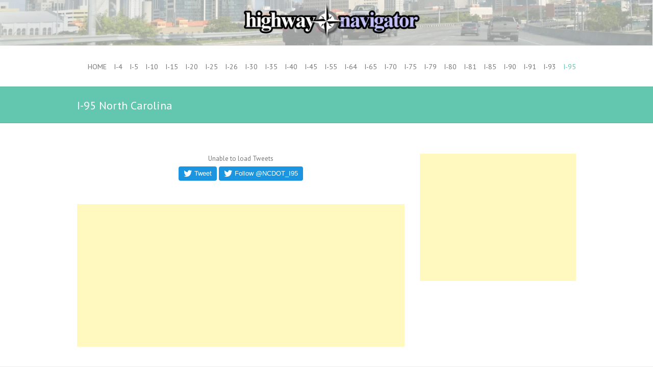

--- FILE ---
content_type: text/html; charset=UTF-8
request_url: https://www.highwaynavigator.com/i-95/north-carolina/
body_size: 11364
content:
<!DOCTYPE html>
<!--[if IE 7]>
<html class="ie ie7" lang="en-US" prefix="og: https://ogp.me/ns#">
<![endif]-->
<!--[if IE 8]>
<html class="ie ie8" lang="en-US" prefix="og: https://ogp.me/ns#">
<![endif]-->
<!--[if !(IE 7) | !(IE 8) ]><!-->
<html lang="en-US" prefix="og: https://ogp.me/ns#">
<!--<![endif]-->
<head>
<meta charset="UTF-8" />
<meta name="viewport" content="width=device-width">
<link rel="profile" href="https://gmpg.org/xfn/11" />
<link rel="pingback" href="https://www.highwaynavigator.com/xmlrpc.php" />
<style type='text/css'></style>                        <script>
                            /* You can add more configuration options to webfontloader by previously defining the WebFontConfig with your options */
                            if ( typeof WebFontConfig === "undefined" ) {
                                WebFontConfig = new Object();
                            }
                            WebFontConfig['google'] = {families: ['Open+Sans:400', 'Roboto+Condensed:300,400']};

                            (function() {
                                var wf = document.createElement( 'script' );
                                wf.src = 'https://ajax.googleapis.com/ajax/libs/webfont/1.5.3/webfont.js';
                                wf.type = 'text/javascript';
                                wf.async = 'true';
                                var s = document.getElementsByTagName( 'script' )[0];
                                s.parentNode.insertBefore( wf, s );
                            })();
                        </script>
                    
<!-- Search Engine Optimization by Rank Math PRO - https://rankmath.com/ -->
<title>I-95 North Carolina | Traffic | Accidents | Driving Conditions</title>
<meta name="robots" content="follow, index, max-snippet:-1, max-video-preview:-1, max-image-preview:large"/>
<link rel="canonical" href="https://www.highwaynavigator.com/i-95/north-carolina/" />
<meta property="og:locale" content="en_US" />
<meta property="og:type" content="article" />
<meta property="og:title" content="I-95 North Carolina | Traffic | Accidents | Driving Conditions" />
<meta property="og:url" content="https://www.highwaynavigator.com/i-95/north-carolina/" />
<meta property="og:site_name" content="HighwayNavigator" />
<meta property="og:updated_time" content="2020-03-08T14:24:16-04:00" />
<meta property="article:published_time" content="2018-02-17T14:20:38-05:00" />
<meta property="article:modified_time" content="2020-03-08T14:24:16-04:00" />
<meta name="twitter:card" content="summary_large_image" />
<meta name="twitter:title" content="I-95 North Carolina | Traffic | Accidents | Driving Conditions" />
<meta name="twitter:label1" content="Time to read" />
<meta name="twitter:data1" content="Less than a minute" />
<script type="application/ld+json" class="rank-math-schema-pro">{"@context":"https://schema.org","@graph":[{"@type":"Organization","@id":"https://www.highwaynavigator.com/#organization","name":"HighwayNavigator","url":"https://www.highwaynavigator.com","logo":{"@type":"ImageObject","@id":"https://www.highwaynavigator.com/#logo","url":"http://www.highwaynavigator.com/wp-content/uploads/cropped-400x100logo-01.png","contentUrl":"http://www.highwaynavigator.com/wp-content/uploads/cropped-400x100logo-01.png","caption":"HighwayNavigator","inLanguage":"en-US","width":"400","height":"83"}},{"@type":"WebSite","@id":"https://www.highwaynavigator.com/#website","url":"https://www.highwaynavigator.com","name":"HighwayNavigator","publisher":{"@id":"https://www.highwaynavigator.com/#organization"},"inLanguage":"en-US"},{"@type":"WebPage","@id":"https://www.highwaynavigator.com/i-95/north-carolina/#webpage","url":"https://www.highwaynavigator.com/i-95/north-carolina/","name":"I-95 North Carolina | Traffic | Accidents | Driving Conditions","datePublished":"2018-02-17T14:20:38-05:00","dateModified":"2020-03-08T14:24:16-04:00","isPartOf":{"@id":"https://www.highwaynavigator.com/#website"},"inLanguage":"en-US"},{"@type":"Person","@id":"https://www.highwaynavigator.com/i-95/north-carolina/#author","name":"North Carolina DOT","image":{"@type":"ImageObject","@id":"https://secure.gravatar.com/avatar/75e6ffe35b56c00feb00e9ac5d3595fb2b14499a3dbe2d64b2ecec73c9fbe187?s=96&amp;d=mm&amp;r=g","url":"https://secure.gravatar.com/avatar/75e6ffe35b56c00feb00e9ac5d3595fb2b14499a3dbe2d64b2ecec73c9fbe187?s=96&amp;d=mm&amp;r=g","caption":"North Carolina DOT","inLanguage":"en-US"},"worksFor":{"@id":"https://www.highwaynavigator.com/#organization"}},{"@type":"Article","headline":"I-95 North Carolina | Traffic | Accidents | Driving Conditions","datePublished":"2018-02-17T14:20:38-05:00","dateModified":"2020-03-08T14:24:16-04:00","author":{"@id":"https://www.highwaynavigator.com/i-95/north-carolina/#author","name":"North Carolina DOT"},"publisher":{"@id":"https://www.highwaynavigator.com/#organization"},"name":"I-95 North Carolina | Traffic | Accidents | Driving Conditions","@id":"https://www.highwaynavigator.com/i-95/north-carolina/#richSnippet","isPartOf":{"@id":"https://www.highwaynavigator.com/i-95/north-carolina/#webpage"},"inLanguage":"en-US","mainEntityOfPage":{"@id":"https://www.highwaynavigator.com/i-95/north-carolina/#webpage"}}]}</script>
<!-- /Rank Math WordPress SEO plugin -->

<link rel='dns-prefetch' href='//fonts.googleapis.com' />
<link rel="alternate" type="application/rss+xml" title="HighwayNavigator &raquo; Feed" href="https://www.highwaynavigator.com/feed/" />
<link rel="alternate" type="application/rss+xml" title="HighwayNavigator &raquo; Comments Feed" href="https://www.highwaynavigator.com/comments/feed/" />
<link rel="alternate" title="oEmbed (JSON)" type="application/json+oembed" href="https://www.highwaynavigator.com/wp-json/oembed/1.0/embed?url=https%3A%2F%2Fwww.highwaynavigator.com%2Fi-95%2Fnorth-carolina%2F" />
<link rel="alternate" title="oEmbed (XML)" type="text/xml+oembed" href="https://www.highwaynavigator.com/wp-json/oembed/1.0/embed?url=https%3A%2F%2Fwww.highwaynavigator.com%2Fi-95%2Fnorth-carolina%2F&#038;format=xml" />
<style id='wp-img-auto-sizes-contain-inline-css' type='text/css'>
img:is([sizes=auto i],[sizes^="auto," i]){contain-intrinsic-size:3000px 1500px}
/*# sourceURL=wp-img-auto-sizes-contain-inline-css */
</style>
<link rel='stylesheet' id='sgr-css' href='https://www.highwaynavigator.com/wp-content/plugins/simple-google-recaptcha/sgr.css?ver=1663431053' type='text/css' media='all' />
<style id='wp-emoji-styles-inline-css' type='text/css'>

	img.wp-smiley, img.emoji {
		display: inline !important;
		border: none !important;
		box-shadow: none !important;
		height: 1em !important;
		width: 1em !important;
		margin: 0 0.07em !important;
		vertical-align: -0.1em !important;
		background: none !important;
		padding: 0 !important;
	}
/*# sourceURL=wp-emoji-styles-inline-css */
</style>
<link rel='stylesheet' id='wp-block-library-css' href='https://www.highwaynavigator.com/wp-includes/css/dist/block-library/style.min.css?ver=6.9' type='text/css' media='all' />
<style id='classic-theme-styles-inline-css' type='text/css'>
/*! This file is auto-generated */
.wp-block-button__link{color:#fff;background-color:#32373c;border-radius:9999px;box-shadow:none;text-decoration:none;padding:calc(.667em + 2px) calc(1.333em + 2px);font-size:1.125em}.wp-block-file__button{background:#32373c;color:#fff;text-decoration:none}
/*# sourceURL=/wp-includes/css/classic-themes.min.css */
</style>
<style id='global-styles-inline-css' type='text/css'>
:root{--wp--preset--aspect-ratio--square: 1;--wp--preset--aspect-ratio--4-3: 4/3;--wp--preset--aspect-ratio--3-4: 3/4;--wp--preset--aspect-ratio--3-2: 3/2;--wp--preset--aspect-ratio--2-3: 2/3;--wp--preset--aspect-ratio--16-9: 16/9;--wp--preset--aspect-ratio--9-16: 9/16;--wp--preset--color--black: #000000;--wp--preset--color--cyan-bluish-gray: #abb8c3;--wp--preset--color--white: #ffffff;--wp--preset--color--pale-pink: #f78da7;--wp--preset--color--vivid-red: #cf2e2e;--wp--preset--color--luminous-vivid-orange: #ff6900;--wp--preset--color--luminous-vivid-amber: #fcb900;--wp--preset--color--light-green-cyan: #7bdcb5;--wp--preset--color--vivid-green-cyan: #00d084;--wp--preset--color--pale-cyan-blue: #8ed1fc;--wp--preset--color--vivid-cyan-blue: #0693e3;--wp--preset--color--vivid-purple: #9b51e0;--wp--preset--gradient--vivid-cyan-blue-to-vivid-purple: linear-gradient(135deg,rgb(6,147,227) 0%,rgb(155,81,224) 100%);--wp--preset--gradient--light-green-cyan-to-vivid-green-cyan: linear-gradient(135deg,rgb(122,220,180) 0%,rgb(0,208,130) 100%);--wp--preset--gradient--luminous-vivid-amber-to-luminous-vivid-orange: linear-gradient(135deg,rgb(252,185,0) 0%,rgb(255,105,0) 100%);--wp--preset--gradient--luminous-vivid-orange-to-vivid-red: linear-gradient(135deg,rgb(255,105,0) 0%,rgb(207,46,46) 100%);--wp--preset--gradient--very-light-gray-to-cyan-bluish-gray: linear-gradient(135deg,rgb(238,238,238) 0%,rgb(169,184,195) 100%);--wp--preset--gradient--cool-to-warm-spectrum: linear-gradient(135deg,rgb(74,234,220) 0%,rgb(151,120,209) 20%,rgb(207,42,186) 40%,rgb(238,44,130) 60%,rgb(251,105,98) 80%,rgb(254,248,76) 100%);--wp--preset--gradient--blush-light-purple: linear-gradient(135deg,rgb(255,206,236) 0%,rgb(152,150,240) 100%);--wp--preset--gradient--blush-bordeaux: linear-gradient(135deg,rgb(254,205,165) 0%,rgb(254,45,45) 50%,rgb(107,0,62) 100%);--wp--preset--gradient--luminous-dusk: linear-gradient(135deg,rgb(255,203,112) 0%,rgb(199,81,192) 50%,rgb(65,88,208) 100%);--wp--preset--gradient--pale-ocean: linear-gradient(135deg,rgb(255,245,203) 0%,rgb(182,227,212) 50%,rgb(51,167,181) 100%);--wp--preset--gradient--electric-grass: linear-gradient(135deg,rgb(202,248,128) 0%,rgb(113,206,126) 100%);--wp--preset--gradient--midnight: linear-gradient(135deg,rgb(2,3,129) 0%,rgb(40,116,252) 100%);--wp--preset--font-size--small: 13px;--wp--preset--font-size--medium: 20px;--wp--preset--font-size--large: 36px;--wp--preset--font-size--x-large: 42px;--wp--preset--spacing--20: 0.44rem;--wp--preset--spacing--30: 0.67rem;--wp--preset--spacing--40: 1rem;--wp--preset--spacing--50: 1.5rem;--wp--preset--spacing--60: 2.25rem;--wp--preset--spacing--70: 3.38rem;--wp--preset--spacing--80: 5.06rem;--wp--preset--shadow--natural: 6px 6px 9px rgba(0, 0, 0, 0.2);--wp--preset--shadow--deep: 12px 12px 50px rgba(0, 0, 0, 0.4);--wp--preset--shadow--sharp: 6px 6px 0px rgba(0, 0, 0, 0.2);--wp--preset--shadow--outlined: 6px 6px 0px -3px rgb(255, 255, 255), 6px 6px rgb(0, 0, 0);--wp--preset--shadow--crisp: 6px 6px 0px rgb(0, 0, 0);}:where(.is-layout-flex){gap: 0.5em;}:where(.is-layout-grid){gap: 0.5em;}body .is-layout-flex{display: flex;}.is-layout-flex{flex-wrap: wrap;align-items: center;}.is-layout-flex > :is(*, div){margin: 0;}body .is-layout-grid{display: grid;}.is-layout-grid > :is(*, div){margin: 0;}:where(.wp-block-columns.is-layout-flex){gap: 2em;}:where(.wp-block-columns.is-layout-grid){gap: 2em;}:where(.wp-block-post-template.is-layout-flex){gap: 1.25em;}:where(.wp-block-post-template.is-layout-grid){gap: 1.25em;}.has-black-color{color: var(--wp--preset--color--black) !important;}.has-cyan-bluish-gray-color{color: var(--wp--preset--color--cyan-bluish-gray) !important;}.has-white-color{color: var(--wp--preset--color--white) !important;}.has-pale-pink-color{color: var(--wp--preset--color--pale-pink) !important;}.has-vivid-red-color{color: var(--wp--preset--color--vivid-red) !important;}.has-luminous-vivid-orange-color{color: var(--wp--preset--color--luminous-vivid-orange) !important;}.has-luminous-vivid-amber-color{color: var(--wp--preset--color--luminous-vivid-amber) !important;}.has-light-green-cyan-color{color: var(--wp--preset--color--light-green-cyan) !important;}.has-vivid-green-cyan-color{color: var(--wp--preset--color--vivid-green-cyan) !important;}.has-pale-cyan-blue-color{color: var(--wp--preset--color--pale-cyan-blue) !important;}.has-vivid-cyan-blue-color{color: var(--wp--preset--color--vivid-cyan-blue) !important;}.has-vivid-purple-color{color: var(--wp--preset--color--vivid-purple) !important;}.has-black-background-color{background-color: var(--wp--preset--color--black) !important;}.has-cyan-bluish-gray-background-color{background-color: var(--wp--preset--color--cyan-bluish-gray) !important;}.has-white-background-color{background-color: var(--wp--preset--color--white) !important;}.has-pale-pink-background-color{background-color: var(--wp--preset--color--pale-pink) !important;}.has-vivid-red-background-color{background-color: var(--wp--preset--color--vivid-red) !important;}.has-luminous-vivid-orange-background-color{background-color: var(--wp--preset--color--luminous-vivid-orange) !important;}.has-luminous-vivid-amber-background-color{background-color: var(--wp--preset--color--luminous-vivid-amber) !important;}.has-light-green-cyan-background-color{background-color: var(--wp--preset--color--light-green-cyan) !important;}.has-vivid-green-cyan-background-color{background-color: var(--wp--preset--color--vivid-green-cyan) !important;}.has-pale-cyan-blue-background-color{background-color: var(--wp--preset--color--pale-cyan-blue) !important;}.has-vivid-cyan-blue-background-color{background-color: var(--wp--preset--color--vivid-cyan-blue) !important;}.has-vivid-purple-background-color{background-color: var(--wp--preset--color--vivid-purple) !important;}.has-black-border-color{border-color: var(--wp--preset--color--black) !important;}.has-cyan-bluish-gray-border-color{border-color: var(--wp--preset--color--cyan-bluish-gray) !important;}.has-white-border-color{border-color: var(--wp--preset--color--white) !important;}.has-pale-pink-border-color{border-color: var(--wp--preset--color--pale-pink) !important;}.has-vivid-red-border-color{border-color: var(--wp--preset--color--vivid-red) !important;}.has-luminous-vivid-orange-border-color{border-color: var(--wp--preset--color--luminous-vivid-orange) !important;}.has-luminous-vivid-amber-border-color{border-color: var(--wp--preset--color--luminous-vivid-amber) !important;}.has-light-green-cyan-border-color{border-color: var(--wp--preset--color--light-green-cyan) !important;}.has-vivid-green-cyan-border-color{border-color: var(--wp--preset--color--vivid-green-cyan) !important;}.has-pale-cyan-blue-border-color{border-color: var(--wp--preset--color--pale-cyan-blue) !important;}.has-vivid-cyan-blue-border-color{border-color: var(--wp--preset--color--vivid-cyan-blue) !important;}.has-vivid-purple-border-color{border-color: var(--wp--preset--color--vivid-purple) !important;}.has-vivid-cyan-blue-to-vivid-purple-gradient-background{background: var(--wp--preset--gradient--vivid-cyan-blue-to-vivid-purple) !important;}.has-light-green-cyan-to-vivid-green-cyan-gradient-background{background: var(--wp--preset--gradient--light-green-cyan-to-vivid-green-cyan) !important;}.has-luminous-vivid-amber-to-luminous-vivid-orange-gradient-background{background: var(--wp--preset--gradient--luminous-vivid-amber-to-luminous-vivid-orange) !important;}.has-luminous-vivid-orange-to-vivid-red-gradient-background{background: var(--wp--preset--gradient--luminous-vivid-orange-to-vivid-red) !important;}.has-very-light-gray-to-cyan-bluish-gray-gradient-background{background: var(--wp--preset--gradient--very-light-gray-to-cyan-bluish-gray) !important;}.has-cool-to-warm-spectrum-gradient-background{background: var(--wp--preset--gradient--cool-to-warm-spectrum) !important;}.has-blush-light-purple-gradient-background{background: var(--wp--preset--gradient--blush-light-purple) !important;}.has-blush-bordeaux-gradient-background{background: var(--wp--preset--gradient--blush-bordeaux) !important;}.has-luminous-dusk-gradient-background{background: var(--wp--preset--gradient--luminous-dusk) !important;}.has-pale-ocean-gradient-background{background: var(--wp--preset--gradient--pale-ocean) !important;}.has-electric-grass-gradient-background{background: var(--wp--preset--gradient--electric-grass) !important;}.has-midnight-gradient-background{background: var(--wp--preset--gradient--midnight) !important;}.has-small-font-size{font-size: var(--wp--preset--font-size--small) !important;}.has-medium-font-size{font-size: var(--wp--preset--font-size--medium) !important;}.has-large-font-size{font-size: var(--wp--preset--font-size--large) !important;}.has-x-large-font-size{font-size: var(--wp--preset--font-size--x-large) !important;}
:where(.wp-block-post-template.is-layout-flex){gap: 1.25em;}:where(.wp-block-post-template.is-layout-grid){gap: 1.25em;}
:where(.wp-block-term-template.is-layout-flex){gap: 1.25em;}:where(.wp-block-term-template.is-layout-grid){gap: 1.25em;}
:where(.wp-block-columns.is-layout-flex){gap: 2em;}:where(.wp-block-columns.is-layout-grid){gap: 2em;}
:root :where(.wp-block-pullquote){font-size: 1.5em;line-height: 1.6;}
/*# sourceURL=global-styles-inline-css */
</style>
<link rel='stylesheet' id='awesome-weather-css' href='https://www.highwaynavigator.com/wp-content/plugins/awesome-weather/awesome-weather.css?ver=6.9' type='text/css' media='all' />
<style id='awesome-weather-inline-css' type='text/css'>
.awesome-weather-wrap { font-family: 'Open Sans', sans-serif; font-weight: 400; font-size: 14px; line-height: 14px; }
/*# sourceURL=awesome-weather-inline-css */
</style>
<link rel='stylesheet' id='opensans-googlefont-css' href='//fonts.googleapis.com/css?family=Open+Sans%3A400&#038;ver=6.9' type='text/css' media='all' />
<link rel='stylesheet' id='ctf_styles-css' href='https://www.highwaynavigator.com/wp-content/plugins/custom-twitter-feeds-pro/css/ctf-styles.css?ver=1.5.6' type='text/css' media='all' />
<link rel='stylesheet' id='interface_style-css' href='https://www.highwaynavigator.com/wp-content/themes/interface/style.css?ver=6.9' type='text/css' media='all' />
<link rel='stylesheet' id='interface-font-awesome-css' href='https://www.highwaynavigator.com/wp-content/themes/interface/font-awesome/css/all.min.css?ver=6.9' type='text/css' media='all' />
<link rel='stylesheet' id='interface-responsive-css' href='https://www.highwaynavigator.com/wp-content/themes/interface/css/responsive.css?ver=6.9' type='text/css' media='all' />
<link rel='stylesheet' id='google_fonts-css' href='//fonts.googleapis.com/css?family=PT+Sans%3A400%2C700italic%2C700%2C400italic&#038;ver=6.9' type='text/css' media='all' />
<script type="text/javascript" id="sgr-js-extra">
/* <![CDATA[ */
var sgr = {"sgr_site_key":"6Lc3hF8UAAAAAE6VoRNAR9X08nsKiK89mTUn4gZJ"};
//# sourceURL=sgr-js-extra
/* ]]> */
</script>
<script type="text/javascript" src="https://www.highwaynavigator.com/wp-content/plugins/simple-google-recaptcha/sgr.js?ver=1663431053" id="sgr-js"></script>
<script type="text/javascript" src="https://www.highwaynavigator.com/wp-includes/js/jquery/jquery.min.js?ver=3.7.1" id="jquery-core-js"></script>
<script type="text/javascript" src="https://www.highwaynavigator.com/wp-includes/js/jquery/jquery-migrate.min.js?ver=3.4.1" id="jquery-migrate-js"></script>
<script type="text/javascript" src="https://www.highwaynavigator.com/wp-content/themes/interface/js/backtotop.js?ver=6.9" id="backtotop-js"></script>
<script type="text/javascript" src="https://www.highwaynavigator.com/wp-content/themes/interface/js/scripts.js?ver=6.9" id="scripts-js"></script>
<link rel="https://api.w.org/" href="https://www.highwaynavigator.com/wp-json/" /><link rel="alternate" title="JSON" type="application/json" href="https://www.highwaynavigator.com/wp-json/wp/v2/pages/1744978" /><link rel="EditURI" type="application/rsd+xml" title="RSD" href="https://www.highwaynavigator.com/xmlrpc.php?rsd" />
<meta name="generator" content="WordPress 6.9" />
<link rel='shortlink' href='https://www.highwaynavigator.com/?p=1744978' />
<!-- Custom Twitter Feeds CSS -->
<style type='text/css'>
#ctf.ctf-masonry .ctf-item {
    border-bottom-color: initial;
    border-bottom-style: none;
    border-bottom-width: initial;
    border-bottom: none;
    border-bottom: none;
}
</style>
<!-- HighwayNavigator Custom CSS Styles -->
<style type="text/css" media="screen">
#site-logo {
    margin-top: 10px;
}

.hgroup-wrap {
    border-bottom: 1px solid rgba(0, 0, 0, 0.1);
    border-top: 1px solid rgba(0,0,0, 0.1);
    height: 50px;
}

#access ul li ul {
    top: 45px;
}

#site-logo {
    margin-top: 10px;
}
#access a {
    padding: 15px 0 0;
    height: 70px;
}
#access ul li ul {
    top: 70px;
}

.search-toggle {
    margin-top: 25px;
}
#search-box {
    top: 70px;
}

.sidebar-menu {
   list-style-type: square;
   list-style-position: inside;
   list-style-image: none;
}

#access li {
    margin: 0 0 0 14px;
}

</style>
		<style type="text/css">
        .search-toggle, #search-box {
        display: none;
        }
        .hgroup-right {
        padding-right: 0;
        }
        </style>
        <meta name="generator" content="Elementor 3.34.0; features: additional_custom_breakpoints; settings: css_print_method-external, google_font-enabled, font_display-auto">
			<style>
				.e-con.e-parent:nth-of-type(n+4):not(.e-lazyloaded):not(.e-no-lazyload),
				.e-con.e-parent:nth-of-type(n+4):not(.e-lazyloaded):not(.e-no-lazyload) * {
					background-image: none !important;
				}
				@media screen and (max-height: 1024px) {
					.e-con.e-parent:nth-of-type(n+3):not(.e-lazyloaded):not(.e-no-lazyload),
					.e-con.e-parent:nth-of-type(n+3):not(.e-lazyloaded):not(.e-no-lazyload) * {
						background-image: none !important;
					}
				}
				@media screen and (max-height: 640px) {
					.e-con.e-parent:nth-of-type(n+2):not(.e-lazyloaded):not(.e-no-lazyload),
					.e-con.e-parent:nth-of-type(n+2):not(.e-lazyloaded):not(.e-no-lazyload) * {
						background-image: none !important;
					}
				}
			</style>
			</head>

<body class="wp-singular page-template-default page page-id-1744978 page-child parent-pageid-1745012 wp-theme-interface  elementor-default elementor-kit-1746866">
<div class="wrapper">
<header id="branding" >
  <div class="social-profiles clearfix">
					<ul>
				</ul>
				</div><!-- .social-profiles --><a href="https://www.highwaynavigator.com/"><picture class="header-image">
<source type="image/webp" srcset="https://www.highwaynavigator.com/wp-content/uploads/1440x100-header.png.webp"/>
<img src="https://www.highwaynavigator.com/wp-content/uploads/1440x100-header.png" width="1440" height="100" alt="HighwayNavigator"/>
</picture>
 </a>
<div class="hgroup-wrap">
  <div class="container clearfix">
    <section id="site-logo" class="clearfix">
          </section>
    <!-- #site-logo -->
    <button class="menu-toggle">Responsive Menu</button>
    <section class="hgroup-right">
      <nav id="access" class="clearfix"><ul class="nav-menu"><li id="menu-item-1746811" class="menu-item menu-item-type-post_type menu-item-object-page menu-item-home menu-item-1746811"><a href="https://www.highwaynavigator.com/">Home</a></li>
<li id="menu-item-1745036" class="menu-item menu-item-type-post_type menu-item-object-page menu-item-has-children menu-item-1745036"><a href="https://www.highwaynavigator.com/i-4/">I-4</a>
<ul class="sub-menu">
	<li id="menu-item-1745037" class="menu-item menu-item-type-post_type menu-item-object-page menu-item-1745037"><a href="https://www.highwaynavigator.com/i-4/florida/">I-4 Florida</a></li>
</ul>
</li>
<li id="menu-item-1745052" class="menu-item menu-item-type-post_type menu-item-object-page menu-item-has-children menu-item-1745052"><a href="https://www.highwaynavigator.com/i-5/">I-5</a>
<ul class="sub-menu">
	<li id="menu-item-1745055" class="menu-item menu-item-type-post_type menu-item-object-page menu-item-1745055"><a href="https://www.highwaynavigator.com/i-5/washington/">I-5 Washington</a></li>
	<li id="menu-item-1745054" class="menu-item menu-item-type-post_type menu-item-object-page menu-item-1745054"><a href="https://www.highwaynavigator.com/i-5/oregon/">I-5 Oregon</a></li>
	<li id="menu-item-1745053" class="menu-item menu-item-type-post_type menu-item-object-page menu-item-1745053"><a href="https://www.highwaynavigator.com/i-5/california/">I-5 California</a></li>
</ul>
</li>
<li id="menu-item-1745079" class="menu-item menu-item-type-post_type menu-item-object-page menu-item-has-children menu-item-1745079"><a href="https://www.highwaynavigator.com/i-10/">I-10</a>
<ul class="sub-menu">
	<li id="menu-item-1745080" class="menu-item menu-item-type-post_type menu-item-object-page menu-item-1745080"><a href="https://www.highwaynavigator.com/i-10/florida/">I-10 Florida</a></li>
	<li id="menu-item-1745081" class="menu-item menu-item-type-post_type menu-item-object-page menu-item-1745081"><a href="https://www.highwaynavigator.com/i-10/alabama/">I-10 Alabama</a></li>
	<li id="menu-item-1745082" class="menu-item menu-item-type-post_type menu-item-object-page menu-item-1745082"><a href="https://www.highwaynavigator.com/i-10/mississippi/">I-10 Mississippi</a></li>
	<li id="menu-item-1745083" class="menu-item menu-item-type-post_type menu-item-object-page menu-item-1745083"><a href="https://www.highwaynavigator.com/i-10/louisiana/">I-10 Louisiana</a></li>
	<li id="menu-item-1745638" class="menu-item menu-item-type-post_type menu-item-object-page menu-item-1745638"><a href="https://www.highwaynavigator.com/i-10/texas/">I-10 Texas</a></li>
	<li id="menu-item-1745084" class="menu-item menu-item-type-post_type menu-item-object-page menu-item-1745084"><a href="https://www.highwaynavigator.com/i-10/new-mexico/">I-10 New Mexico</a></li>
	<li id="menu-item-1745085" class="menu-item menu-item-type-post_type menu-item-object-page menu-item-1745085"><a href="https://www.highwaynavigator.com/i-10/arizona/">I-10 Arizona</a></li>
	<li id="menu-item-1745086" class="menu-item menu-item-type-post_type menu-item-object-page menu-item-1745086"><a href="https://www.highwaynavigator.com/i-10/california/">I-10 California</a></li>
</ul>
</li>
<li id="menu-item-1746444" class="menu-item menu-item-type-post_type menu-item-object-page menu-item-has-children menu-item-1746444"><a href="https://www.highwaynavigator.com/i-15/">I-15</a>
<ul class="sub-menu">
	<li id="menu-item-1746445" class="menu-item menu-item-type-post_type menu-item-object-page menu-item-1746445"><a href="https://www.highwaynavigator.com/i-15/montana/">I-15 Montana</a></li>
	<li id="menu-item-1746446" class="menu-item menu-item-type-post_type menu-item-object-page menu-item-1746446"><a href="https://www.highwaynavigator.com/i-15/idaho/">I-15 Idaho</a></li>
	<li id="menu-item-1746447" class="menu-item menu-item-type-post_type menu-item-object-page menu-item-1746447"><a href="https://www.highwaynavigator.com/i-15/utah/">I-15 Utah</a></li>
	<li id="menu-item-1746448" class="menu-item menu-item-type-post_type menu-item-object-page menu-item-1746448"><a href="https://www.highwaynavigator.com/i-15/arizona/">I-15 Arizona</a></li>
	<li id="menu-item-1746449" class="menu-item menu-item-type-post_type menu-item-object-page menu-item-1746449"><a href="https://www.highwaynavigator.com/i-15/nevada/">I-15 Nevada</a></li>
	<li id="menu-item-1746450" class="menu-item menu-item-type-post_type menu-item-object-page menu-item-1746450"><a href="https://www.highwaynavigator.com/i-15/california/">I-15 California</a></li>
</ul>
</li>
<li id="menu-item-1745310" class="menu-item menu-item-type-post_type menu-item-object-page menu-item-has-children menu-item-1745310"><a href="https://www.highwaynavigator.com/i-20/">I-20</a>
<ul class="sub-menu">
	<li id="menu-item-1745311" class="menu-item menu-item-type-post_type menu-item-object-page menu-item-1745311"><a href="https://www.highwaynavigator.com/i-20/south-carolina/">I-20 South Carolina</a></li>
	<li id="menu-item-1745312" class="menu-item menu-item-type-post_type menu-item-object-page menu-item-1745312"><a href="https://www.highwaynavigator.com/i-20/georgia/">I-20 Georgia</a></li>
	<li id="menu-item-1745313" class="menu-item menu-item-type-post_type menu-item-object-page menu-item-1745313"><a href="https://www.highwaynavigator.com/i-20/alabama/">I-20 Alabama</a></li>
	<li id="menu-item-1745314" class="menu-item menu-item-type-post_type menu-item-object-page menu-item-1745314"><a href="https://www.highwaynavigator.com/i-20/mississippi/">I-20 Mississippi</a></li>
	<li id="menu-item-1745315" class="menu-item menu-item-type-post_type menu-item-object-page menu-item-1745315"><a href="https://www.highwaynavigator.com/i-20/louisiana/">I-20 Louisiana</a></li>
	<li id="menu-item-1745316" class="menu-item menu-item-type-post_type menu-item-object-page menu-item-1745316"><a href="https://www.highwaynavigator.com/i-20/texas/">I-20 Texas</a></li>
</ul>
</li>
<li id="menu-item-1745529" class="menu-item menu-item-type-post_type menu-item-object-page menu-item-has-children menu-item-1745529"><a href="https://www.highwaynavigator.com/i-25/">I-25</a>
<ul class="sub-menu">
	<li id="menu-item-1745532" class="menu-item menu-item-type-post_type menu-item-object-page menu-item-1745532"><a href="https://www.highwaynavigator.com/i-25/wyoming/">I-25 Wyoming</a></li>
	<li id="menu-item-1745531" class="menu-item menu-item-type-post_type menu-item-object-page menu-item-1745531"><a href="https://www.highwaynavigator.com/i-25/colorado/">I-25 Colorado</a></li>
	<li id="menu-item-1745530" class="menu-item menu-item-type-post_type menu-item-object-page menu-item-1745530"><a href="https://www.highwaynavigator.com/i-25/new-mexico/">I-25 New Mexico</a></li>
</ul>
</li>
<li id="menu-item-1746777" class="menu-item menu-item-type-post_type menu-item-object-page menu-item-has-children menu-item-1746777"><a href="https://www.highwaynavigator.com/i-26/">I-26</a>
<ul class="sub-menu">
	<li id="menu-item-1746780" class="menu-item menu-item-type-post_type menu-item-object-page menu-item-1746780"><a href="https://www.highwaynavigator.com/i-26/tennessee/">I-26 Tennessee</a></li>
	<li id="menu-item-1746779" class="menu-item menu-item-type-post_type menu-item-object-page menu-item-1746779"><a href="https://www.highwaynavigator.com/i-26/north-carolina/">I-26 North Carolina</a></li>
	<li id="menu-item-1746778" class="menu-item menu-item-type-post_type menu-item-object-page menu-item-1746778"><a href="https://www.highwaynavigator.com/i-26/south-carolina/">I-26 South Carolina</a></li>
</ul>
</li>
<li id="menu-item-1746570" class="menu-item menu-item-type-post_type menu-item-object-page menu-item-has-children menu-item-1746570"><a href="https://www.highwaynavigator.com/i-30/">I-30</a>
<ul class="sub-menu">
	<li id="menu-item-1746572" class="menu-item menu-item-type-post_type menu-item-object-page menu-item-1746572"><a href="https://www.highwaynavigator.com/i-30/arkansas/">I-30 Arkansas</a></li>
	<li id="menu-item-1746571" class="menu-item menu-item-type-post_type menu-item-object-page menu-item-1746571"><a href="https://www.highwaynavigator.com/i-30/texas/">I-30 Texas</a></li>
</ul>
</li>
<li id="menu-item-1745798" class="menu-item menu-item-type-post_type menu-item-object-page menu-item-has-children menu-item-1745798"><a href="https://www.highwaynavigator.com/interstate-35/">I-35</a>
<ul class="sub-menu">
	<li id="menu-item-1745804" class="menu-item menu-item-type-post_type menu-item-object-page menu-item-1745804"><a href="https://www.highwaynavigator.com/interstate-35/minnesota/">I-35 Minnesota</a></li>
	<li id="menu-item-1745803" class="menu-item menu-item-type-post_type menu-item-object-page menu-item-1745803"><a href="https://www.highwaynavigator.com/interstate-35/iowa/">I-35 Iowa</a></li>
	<li id="menu-item-1745802" class="menu-item menu-item-type-post_type menu-item-object-page menu-item-1745802"><a href="https://www.highwaynavigator.com/interstate-35/missouri/">I-35 Missouri</a></li>
	<li id="menu-item-1745801" class="menu-item menu-item-type-post_type menu-item-object-page menu-item-1745801"><a href="https://www.highwaynavigator.com/interstate-35/kansas/">I-35 Kansas</a></li>
	<li id="menu-item-1745800" class="menu-item menu-item-type-post_type menu-item-object-page menu-item-1745800"><a href="https://www.highwaynavigator.com/interstate-35/oklahoma/">I-35 Oklahoma</a></li>
	<li id="menu-item-1745799" class="menu-item menu-item-type-post_type menu-item-object-page menu-item-1745799"><a href="https://www.highwaynavigator.com/interstate-35/texas/">I-35 Texas</a></li>
</ul>
</li>
<li id="menu-item-1745243" class="menu-item menu-item-type-post_type menu-item-object-page menu-item-has-children menu-item-1745243"><a href="https://www.highwaynavigator.com/i-40/">I-40</a>
<ul class="sub-menu">
	<li id="menu-item-1745251" class="menu-item menu-item-type-post_type menu-item-object-page menu-item-1745251"><a href="https://www.highwaynavigator.com/i-40/north-carolina/">I-40 North Carolina</a></li>
	<li id="menu-item-1745250" class="menu-item menu-item-type-post_type menu-item-object-page menu-item-1745250"><a href="https://www.highwaynavigator.com/i-40/tennessee/">I-40 Tennessee</a></li>
	<li id="menu-item-1745249" class="menu-item menu-item-type-post_type menu-item-object-page menu-item-1745249"><a href="https://www.highwaynavigator.com/i-40/arkansas/">I-40 Arkansas</a></li>
	<li id="menu-item-1745248" class="menu-item menu-item-type-post_type menu-item-object-page menu-item-1745248"><a href="https://www.highwaynavigator.com/i-40/oklahoma/">I-40 Oklahoma</a></li>
	<li id="menu-item-1745247" class="menu-item menu-item-type-post_type menu-item-object-page menu-item-1745247"><a href="https://www.highwaynavigator.com/i-40/texas/">I-40 Texas</a></li>
	<li id="menu-item-1745246" class="menu-item menu-item-type-post_type menu-item-object-page menu-item-1745246"><a href="https://www.highwaynavigator.com/i-40/new-mexico/">I-40 New Mexico</a></li>
	<li id="menu-item-1745245" class="menu-item menu-item-type-post_type menu-item-object-page menu-item-1745245"><a href="https://www.highwaynavigator.com/i-40/arizona/">I-40 Arizona</a></li>
	<li id="menu-item-1745244" class="menu-item menu-item-type-post_type menu-item-object-page menu-item-1745244"><a href="https://www.highwaynavigator.com/i-40/california/">I-40 California</a></li>
</ul>
</li>
<li id="menu-item-1746413" class="menu-item menu-item-type-post_type menu-item-object-page menu-item-has-children menu-item-1746413"><a href="https://www.highwaynavigator.com/i-45/">I-45</a>
<ul class="sub-menu">
	<li id="menu-item-1746414" class="menu-item menu-item-type-post_type menu-item-object-page menu-item-1746414"><a href="https://www.highwaynavigator.com/i-45/texas/">I-45 Texas</a></li>
</ul>
</li>
<li id="menu-item-1746485" class="menu-item menu-item-type-post_type menu-item-object-page menu-item-has-children menu-item-1746485"><a href="https://www.highwaynavigator.com/i-55/">I-55</a>
<ul class="sub-menu">
	<li id="menu-item-1746486" class="menu-item menu-item-type-post_type menu-item-object-page menu-item-1746486"><a href="https://www.highwaynavigator.com/i-55/illinois/">I-55 Illinois</a></li>
	<li id="menu-item-1746487" class="menu-item menu-item-type-post_type menu-item-object-page menu-item-1746487"><a href="https://www.highwaynavigator.com/i-55/missouri/">I-55 Missouri</a></li>
	<li id="menu-item-1746488" class="menu-item menu-item-type-post_type menu-item-object-page menu-item-1746488"><a href="https://www.highwaynavigator.com/i-55/arkansas/">I-55 Arkansas</a></li>
	<li id="menu-item-1746489" class="menu-item menu-item-type-post_type menu-item-object-page menu-item-1746489"><a href="https://www.highwaynavigator.com/i-55/tennessee/">I-55 Tennessee</a></li>
	<li id="menu-item-1746490" class="menu-item menu-item-type-post_type menu-item-object-page menu-item-1746490"><a href="https://www.highwaynavigator.com/i-55/mississippi/">I-55 Mississippi</a></li>
	<li id="menu-item-1746491" class="menu-item menu-item-type-post_type menu-item-object-page menu-item-1746491"><a href="https://www.highwaynavigator.com/i-55/louisiana/">I-55 Louisiana</a></li>
</ul>
</li>
<li id="menu-item-1745184" class="menu-item menu-item-type-post_type menu-item-object-page menu-item-has-children menu-item-1745184"><a href="https://www.highwaynavigator.com/i-64/">I-64</a>
<ul class="sub-menu">
	<li id="menu-item-1745189" class="menu-item menu-item-type-post_type menu-item-object-page menu-item-1745189"><a href="https://www.highwaynavigator.com/i-64/virginia/">I-64 Virginia</a></li>
	<li id="menu-item-1745190" class="menu-item menu-item-type-post_type menu-item-object-page menu-item-1745190"><a href="https://www.highwaynavigator.com/i-64/west-virginia/">I-64 West Virginia</a></li>
	<li id="menu-item-1745186" class="menu-item menu-item-type-post_type menu-item-object-page menu-item-1745186"><a href="https://www.highwaynavigator.com/i-64/kentucky/">I-64 Kentucky</a></li>
	<li id="menu-item-1745185" class="menu-item menu-item-type-post_type menu-item-object-page menu-item-1745185"><a href="https://www.highwaynavigator.com/i-64/illinois/">I-64 Illinois</a></li>
	<li id="menu-item-1745187" class="menu-item menu-item-type-post_type menu-item-object-page menu-item-1745187"><a href="https://www.highwaynavigator.com/i-64/missouri/">I-64 Missouri</a></li>
</ul>
</li>
<li id="menu-item-1746521" class="menu-item menu-item-type-post_type menu-item-object-page menu-item-has-children menu-item-1746521"><a href="https://www.highwaynavigator.com/i-65/">I-65</a>
<ul class="sub-menu">
	<li id="menu-item-1746522" class="menu-item menu-item-type-post_type menu-item-object-page menu-item-1746522"><a href="https://www.highwaynavigator.com/i-65/indiana/">I-65 Indiana</a></li>
	<li id="menu-item-1746523" class="menu-item menu-item-type-post_type menu-item-object-page menu-item-1746523"><a href="https://www.highwaynavigator.com/i-65/kentucky/">I-65 Kentucky</a></li>
	<li id="menu-item-1746524" class="menu-item menu-item-type-post_type menu-item-object-page menu-item-1746524"><a href="https://www.highwaynavigator.com/i-65/tennessee/">I-65 Tennessee</a></li>
	<li id="menu-item-1746525" class="menu-item menu-item-type-post_type menu-item-object-page menu-item-1746525"><a href="https://www.highwaynavigator.com/i-65/alabama/">I-65 Alabama</a></li>
</ul>
</li>
<li id="menu-item-1746364" class="menu-item menu-item-type-post_type menu-item-object-page menu-item-has-children menu-item-1746364"><a href="https://www.highwaynavigator.com/i-70/">I-70</a>
<ul class="sub-menu">
	<li id="menu-item-1746374" class="menu-item menu-item-type-post_type menu-item-object-page menu-item-1746374"><a href="https://www.highwaynavigator.com/i-70/maryland/">I-70 Maryland</a></li>
	<li id="menu-item-1746373" class="menu-item menu-item-type-post_type menu-item-object-page menu-item-1746373"><a href="https://www.highwaynavigator.com/i-70/pennsylvania/">I-70 Pennsylvania</a></li>
	<li id="menu-item-1746372" class="menu-item menu-item-type-post_type menu-item-object-page menu-item-1746372"><a href="https://www.highwaynavigator.com/i-70/west-virginia/">I-70 West Virginia</a></li>
	<li id="menu-item-1746371" class="menu-item menu-item-type-post_type menu-item-object-page menu-item-1746371"><a href="https://www.highwaynavigator.com/i-70/ohio/">I-70 Ohio</a></li>
	<li id="menu-item-1746370" class="menu-item menu-item-type-post_type menu-item-object-page menu-item-1746370"><a href="https://www.highwaynavigator.com/i-70/indiana/">I-70 Indiana</a></li>
	<li id="menu-item-1746369" class="menu-item menu-item-type-post_type menu-item-object-page menu-item-1746369"><a href="https://www.highwaynavigator.com/i-70/illinois/">I-70 Illinois</a></li>
	<li id="menu-item-1746368" class="menu-item menu-item-type-post_type menu-item-object-page menu-item-1746368"><a href="https://www.highwaynavigator.com/i-70/missouri/">I-70 Missouri</a></li>
	<li id="menu-item-1746367" class="menu-item menu-item-type-post_type menu-item-object-page menu-item-1746367"><a href="https://www.highwaynavigator.com/i-70/kansas/">I-70 Kansas</a></li>
	<li id="menu-item-1746366" class="menu-item menu-item-type-post_type menu-item-object-page menu-item-1746366"><a href="https://www.highwaynavigator.com/i-70/colorado/">I-70 Colorado</a></li>
	<li id="menu-item-1746365" class="menu-item menu-item-type-post_type menu-item-object-page menu-item-1746365"><a href="https://www.highwaynavigator.com/i-70/utah/">I-70 Utah</a></li>
</ul>
</li>
<li id="menu-item-1745105" class="menu-item menu-item-type-post_type menu-item-object-page menu-item-has-children menu-item-1745105"><a href="https://www.highwaynavigator.com/i-75/">I-75</a>
<ul class="sub-menu">
	<li id="menu-item-1745111" class="menu-item menu-item-type-post_type menu-item-object-page menu-item-1745111"><a href="https://www.highwaynavigator.com/i-75/michigan/">I-75 Michigan</a></li>
	<li id="menu-item-1745110" class="menu-item menu-item-type-post_type menu-item-object-page menu-item-1745110"><a href="https://www.highwaynavigator.com/i-75/ohio/">I-75 Ohio</a></li>
	<li id="menu-item-1745109" class="menu-item menu-item-type-post_type menu-item-object-page menu-item-1745109"><a href="https://www.highwaynavigator.com/i-75/kentucky/">I-75 Kentucky</a></li>
	<li id="menu-item-1745108" class="menu-item menu-item-type-post_type menu-item-object-page menu-item-1745108"><a href="https://www.highwaynavigator.com/i-75/tennessee/">I-75 Tennessee</a></li>
	<li id="menu-item-1745107" class="menu-item menu-item-type-post_type menu-item-object-page menu-item-1745107"><a href="https://www.highwaynavigator.com/i-75/georgia/">I-75 Georgia</a></li>
	<li id="menu-item-1745106" class="menu-item menu-item-type-post_type menu-item-object-page menu-item-1745106"><a href="https://www.highwaynavigator.com/i-75/florida/">I-75 Florida</a></li>
</ul>
</li>
<li id="menu-item-1746781" class="menu-item menu-item-type-post_type menu-item-object-page menu-item-has-children menu-item-1746781"><a href="https://www.highwaynavigator.com/i-79/">I-79</a>
<ul class="sub-menu">
	<li id="menu-item-1746782" class="menu-item menu-item-type-post_type menu-item-object-page menu-item-1746782"><a href="https://www.highwaynavigator.com/i-79/west-virginia/">I-79 West Virginia</a></li>
	<li id="menu-item-1746783" class="menu-item menu-item-type-post_type menu-item-object-page menu-item-1746783"><a href="https://www.highwaynavigator.com/i-79/pennsylvania/">I-79 Pennsylvania</a></li>
</ul>
</li>
<li id="menu-item-1745173" class="menu-item menu-item-type-post_type menu-item-object-page menu-item-has-children menu-item-1745173"><a href="https://www.highwaynavigator.com/i-80/">I-80</a>
<ul class="sub-menu">
	<li id="menu-item-1745183" class="menu-item menu-item-type-post_type menu-item-object-page menu-item-1745183"><a href="https://www.highwaynavigator.com/i-80/new-jersey/">I-80 New Jersey</a></li>
	<li id="menu-item-1745182" class="menu-item menu-item-type-post_type menu-item-object-page menu-item-1745182"><a href="https://www.highwaynavigator.com/i-80/pennsylvania/">I-80 Pennsylvania</a></li>
	<li id="menu-item-1745181" class="menu-item menu-item-type-post_type menu-item-object-page menu-item-1745181"><a href="https://www.highwaynavigator.com/i-80/ohio/">I-80 Ohio</a></li>
	<li id="menu-item-1745180" class="menu-item menu-item-type-post_type menu-item-object-page menu-item-1745180"><a href="https://www.highwaynavigator.com/i-80/indiana/">I-80 Indiana</a></li>
	<li id="menu-item-1745179" class="menu-item menu-item-type-post_type menu-item-object-page menu-item-1745179"><a href="https://www.highwaynavigator.com/i-80/illinois/">I-80 Illinois</a></li>
	<li id="menu-item-1745178" class="menu-item menu-item-type-post_type menu-item-object-page menu-item-1745178"><a href="https://www.highwaynavigator.com/i-80/iowa/">I-80 Iowa</a></li>
	<li id="menu-item-1745681" class="menu-item menu-item-type-post_type menu-item-object-page menu-item-1745681"><a href="https://www.highwaynavigator.com/i-80/nebraska/">I-80 Nebraska</a></li>
	<li id="menu-item-1745177" class="menu-item menu-item-type-post_type menu-item-object-page menu-item-1745177"><a href="https://www.highwaynavigator.com/i-80/wyoming/">I-80 Wyoming</a></li>
	<li id="menu-item-1745176" class="menu-item menu-item-type-post_type menu-item-object-page menu-item-1745176"><a href="https://www.highwaynavigator.com/i-80/utah/">I-80 Utah</a></li>
	<li id="menu-item-1745175" class="menu-item menu-item-type-post_type menu-item-object-page menu-item-1745175"><a href="https://www.highwaynavigator.com/i-80/nevada/">I-80 Nevada</a></li>
	<li id="menu-item-1745174" class="menu-item menu-item-type-post_type menu-item-object-page menu-item-1745174"><a href="https://www.highwaynavigator.com/i-80/california/">I-80 California</a></li>
</ul>
</li>
<li id="menu-item-1746599" class="menu-item menu-item-type-post_type menu-item-object-page menu-item-has-children menu-item-1746599"><a href="https://www.highwaynavigator.com/i-81/">I-81</a>
<ul class="sub-menu">
	<li id="menu-item-1746600" class="menu-item menu-item-type-post_type menu-item-object-page menu-item-1746600"><a href="https://www.highwaynavigator.com/i-81/new-york/">I-81 New York</a></li>
	<li id="menu-item-1746601" class="menu-item menu-item-type-post_type menu-item-object-page menu-item-1746601"><a href="https://www.highwaynavigator.com/i-81/pennsylvania/">I-81 Pennsylvania</a></li>
	<li id="menu-item-1746602" class="menu-item menu-item-type-post_type menu-item-object-page menu-item-1746602"><a href="https://www.highwaynavigator.com/i-81/maryland/">I-81 Maryland</a></li>
	<li id="menu-item-1746603" class="menu-item menu-item-type-post_type menu-item-object-page menu-item-1746603"><a href="https://www.highwaynavigator.com/i-81/west-virginia/">I-81 West Virginia</a></li>
	<li id="menu-item-1746604" class="menu-item menu-item-type-post_type menu-item-object-page menu-item-1746604"><a href="https://www.highwaynavigator.com/i-81/virginia/">I-81 Virginia</a></li>
	<li id="menu-item-1746605" class="menu-item menu-item-type-post_type menu-item-object-page menu-item-1746605"><a href="https://www.highwaynavigator.com/i-81/tennessee/">I-81 Tennessee</a></li>
</ul>
</li>
<li id="menu-item-1745268" class="menu-item menu-item-type-post_type menu-item-object-page menu-item-has-children menu-item-1745268"><a href="https://www.highwaynavigator.com/i-85/">I-85</a>
<ul class="sub-menu">
	<li id="menu-item-1745269" class="menu-item menu-item-type-post_type menu-item-object-page menu-item-1745269"><a href="https://www.highwaynavigator.com/i-85/virginia/">I-85 Virginia</a></li>
	<li id="menu-item-1745270" class="menu-item menu-item-type-post_type menu-item-object-page menu-item-1745270"><a href="https://www.highwaynavigator.com/i-85/north-carolina/">I-85 North Carolina</a></li>
	<li id="menu-item-1745271" class="menu-item menu-item-type-post_type menu-item-object-page menu-item-1745271"><a href="https://www.highwaynavigator.com/i-85/south-carolina/">I-85 South Carolina</a></li>
	<li id="menu-item-1745272" class="menu-item menu-item-type-post_type menu-item-object-page menu-item-1745272"><a href="https://www.highwaynavigator.com/i-85/georgia/">I-85 Georgia</a></li>
	<li id="menu-item-1745273" class="menu-item menu-item-type-post_type menu-item-object-page menu-item-1745273"><a href="https://www.highwaynavigator.com/i-85/alabama/">I-85 Alabama</a></li>
</ul>
</li>
<li id="menu-item-1745572" class="menu-item menu-item-type-post_type menu-item-object-page menu-item-has-children menu-item-1745572"><a href="https://www.highwaynavigator.com/i-90/">I-90</a>
<ul class="sub-menu">
	<li id="menu-item-1745585" class="menu-item menu-item-type-post_type menu-item-object-page menu-item-1745585"><a href="https://www.highwaynavigator.com/i-90/massachusetts/">I-90 Massachusetts</a></li>
	<li id="menu-item-1745584" class="menu-item menu-item-type-post_type menu-item-object-page menu-item-1745584"><a href="https://www.highwaynavigator.com/i-90/new-york/">I-90 New York</a></li>
	<li id="menu-item-1745583" class="menu-item menu-item-type-post_type menu-item-object-page menu-item-1745583"><a href="https://www.highwaynavigator.com/i-90/pennsylvania/">I-90 Pennsylvania</a></li>
	<li id="menu-item-1745582" class="menu-item menu-item-type-post_type menu-item-object-page menu-item-1745582"><a href="https://www.highwaynavigator.com/i-90/ohio/">I-90 Ohio</a></li>
	<li id="menu-item-1745581" class="menu-item menu-item-type-post_type menu-item-object-page menu-item-1745581"><a href="https://www.highwaynavigator.com/i-90/indiana/">I-90 Indiana</a></li>
	<li id="menu-item-1745580" class="menu-item menu-item-type-post_type menu-item-object-page menu-item-1745580"><a href="https://www.highwaynavigator.com/i-90/illinois/">I-90 Illinois</a></li>
	<li id="menu-item-1745579" class="menu-item menu-item-type-post_type menu-item-object-page menu-item-1745579"><a href="https://www.highwaynavigator.com/i-90/wisconsin/">I-90 Wisconsin</a></li>
	<li id="menu-item-1745578" class="menu-item menu-item-type-post_type menu-item-object-page menu-item-1745578"><a href="https://www.highwaynavigator.com/i-90/minnesota/">I-90 Minnesota</a></li>
	<li id="menu-item-1745577" class="menu-item menu-item-type-post_type menu-item-object-page menu-item-1745577"><a href="https://www.highwaynavigator.com/i-90/south-dakota/">I-90 South Dakota</a></li>
	<li id="menu-item-1745576" class="menu-item menu-item-type-post_type menu-item-object-page menu-item-1745576"><a href="https://www.highwaynavigator.com/i-90/wyoming/">I-90 Wyoming</a></li>
	<li id="menu-item-1745575" class="menu-item menu-item-type-post_type menu-item-object-page menu-item-1745575"><a href="https://www.highwaynavigator.com/i-90/montana/">I-90 Montana</a></li>
	<li id="menu-item-1745574" class="menu-item menu-item-type-post_type menu-item-object-page menu-item-1745574"><a href="https://www.highwaynavigator.com/i-90/idaho/">I-90 Idaho</a></li>
	<li id="menu-item-1745573" class="menu-item menu-item-type-post_type menu-item-object-page menu-item-1745573"><a href="https://www.highwaynavigator.com/i-90/washington/">I-90 Washington</a></li>
</ul>
</li>
<li id="menu-item-1746713" class="menu-item menu-item-type-post_type menu-item-object-page menu-item-has-children menu-item-1746713"><a href="https://www.highwaynavigator.com/i-91/">I-91</a>
<ul class="sub-menu">
	<li id="menu-item-1746716" class="menu-item menu-item-type-post_type menu-item-object-page menu-item-1746716"><a href="https://www.highwaynavigator.com/i-91/vermont/">I-91 Vermont</a></li>
	<li id="menu-item-1746715" class="menu-item menu-item-type-post_type menu-item-object-page menu-item-1746715"><a href="https://www.highwaynavigator.com/i-91/massachusetts/">I-91 Massachusetts</a></li>
	<li id="menu-item-1746714" class="menu-item menu-item-type-post_type menu-item-object-page menu-item-1746714"><a href="https://www.highwaynavigator.com/i-91/connecticut/">I-91 Connecticut</a></li>
</ul>
</li>
<li id="menu-item-1746709" class="menu-item menu-item-type-post_type menu-item-object-page menu-item-has-children menu-item-1746709"><a href="https://www.highwaynavigator.com/i-93/">I-93</a>
<ul class="sub-menu">
	<li id="menu-item-1746712" class="menu-item menu-item-type-post_type menu-item-object-page menu-item-1746712"><a href="https://www.highwaynavigator.com/i-93/vermont/">I-93 Vermont</a></li>
	<li id="menu-item-1746711" class="menu-item menu-item-type-post_type menu-item-object-page menu-item-1746711"><a href="https://www.highwaynavigator.com/i-93/new-hampshire/">I-93 New Hampshire</a></li>
	<li id="menu-item-1746710" class="menu-item menu-item-type-post_type menu-item-object-page menu-item-1746710"><a href="https://www.highwaynavigator.com/i-93/massachusetts/">I-93 Massachusetts</a></li>
</ul>
</li>
<li id="menu-item-1745014" class="menu-item menu-item-type-post_type menu-item-object-page current-page-ancestor current-menu-ancestor current-menu-parent current-page-parent current_page_parent current_page_ancestor menu-item-has-children menu-item-1745014"><a href="https://www.highwaynavigator.com/i-95/">I-95</a>
<ul class="sub-menu">
	<li id="menu-item-1745029" class="menu-item menu-item-type-post_type menu-item-object-page menu-item-1745029"><a href="https://www.highwaynavigator.com/i-95/maine/">I-95 Maine</a></li>
	<li id="menu-item-1745028" class="menu-item menu-item-type-post_type menu-item-object-page menu-item-1745028"><a href="https://www.highwaynavigator.com/i-95/new-hampshire/">I-95 New Hampshire</a></li>
	<li id="menu-item-1745027" class="menu-item menu-item-type-post_type menu-item-object-page menu-item-1745027"><a href="https://www.highwaynavigator.com/i-95/massachusetts/">I-95 Massachusetts</a></li>
	<li id="menu-item-1745026" class="menu-item menu-item-type-post_type menu-item-object-page menu-item-1745026"><a href="https://www.highwaynavigator.com/i-95/rhode-island/">I-95 Rhode Island</a></li>
	<li id="menu-item-1745025" class="menu-item menu-item-type-post_type menu-item-object-page menu-item-1745025"><a href="https://www.highwaynavigator.com/i-95/connecticut/">I-95 Connecticut</a></li>
	<li id="menu-item-1745023" class="menu-item menu-item-type-post_type menu-item-object-page menu-item-1745023"><a href="https://www.highwaynavigator.com/i-95/new-york/">I-95 New York</a></li>
	<li id="menu-item-1745022" class="menu-item menu-item-type-post_type menu-item-object-page menu-item-1745022"><a href="https://www.highwaynavigator.com/i-95/new-jersey/">I-95 New Jersey</a></li>
	<li id="menu-item-1745021" class="menu-item menu-item-type-post_type menu-item-object-page menu-item-1745021"><a href="https://www.highwaynavigator.com/i-95/pennsylvania/">I-95 Pennsylvania</a></li>
	<li id="menu-item-1745020" class="menu-item menu-item-type-post_type menu-item-object-page menu-item-1745020"><a href="https://www.highwaynavigator.com/i-95/delaware/">I-95 Delaware</a></li>
	<li id="menu-item-1745019" class="menu-item menu-item-type-post_type menu-item-object-page menu-item-1745019"><a href="https://www.highwaynavigator.com/i-95/maryland/">I-95 Maryland</a></li>
	<li id="menu-item-1745018" class="menu-item menu-item-type-post_type menu-item-object-page menu-item-1745018"><a href="https://www.highwaynavigator.com/i-95/virginia/">I-95 Virginia</a></li>
	<li id="menu-item-1745017" class="menu-item menu-item-type-post_type menu-item-object-page current-menu-item page_item page-item-1744978 current_page_item menu-item-1745017"><a href="https://www.highwaynavigator.com/i-95/north-carolina/" aria-current="page">I-95 North Carolina</a></li>
	<li id="menu-item-1745016" class="menu-item menu-item-type-post_type menu-item-object-page menu-item-1745016"><a href="https://www.highwaynavigator.com/i-95/south-carolina/">I-95 South Carolina</a></li>
	<li id="menu-item-1745015" class="menu-item menu-item-type-post_type menu-item-object-page menu-item-1745015"><a href="https://www.highwaynavigator.com/i-95/georgia/">I-95 Georgia</a></li>
	<li id="menu-item-1745024" class="menu-item menu-item-type-post_type menu-item-object-page menu-item-1745024"><a href="https://www.highwaynavigator.com/i-95/florida/">I-95 Florida</a></li>
</ul>
</li>
</ul></nav><!-- #access -->      <div class="search-toggle"></div>
      <!-- .search-toggle -->
      <div id="search-box" class="hide">
        
<form action="https://www.highwaynavigator.com/" method="get" class="search-form clearfix">
  <label class="assistive-text">
    Search  </label>
  <input type="search" placeholder="Search" class="s field" name="s">
  <input type="submit" value="Search" class="search-submit">
</form>
<!-- .search-form -->
        <span class="arrow"></span> </div>
      <!-- #search-box --> 
    </section>
    <!-- .hgroup-right --> 
  </div>
  <!-- .container --> 
</div>
<!-- .hgroup-wrap -->

<div class="page-title-wrap">
  <div class="container clearfix">
    					<h1 class="page-title" id="entry-title">I-95 North Carolina</h1>
        <!-- .page-title --> 
  </div>
</div>
</header>
<div id="main">
<div class="container clearfix">

<div id="primary">
  <div id="content"><section id="post-1744978" class="post-1744978 page type-page status-publish hentry">
  <article>
                <div class="entry-content clearfix">
      <div id="ctf" class="ctf"><div class="ctf-error"><div class="ctf-error-user"><p>Unable to load Tweets</p><a class="twitter-share-button" href="https://twitter.com/share" data-size="large" data-url="https://www.highwaynavigator.com/i-95/north-carolina/" data-text="Check out this website" target="_blank" rel="noopener"></a><a class="twitter-follow-button" href="https://twitter.com/NCDOT_I95" data-show-count="false" data-size="large" data-dnt="true" target="_blank" rel="noopener">Follow</a></div></div></div>
<p align='center'></br>
</br>
<script async src="//pagead2.googlesyndication.com/pagead/js/adsbygoogle.js"></script>
<!-- HighwayNavigator - Below Content -->
<ins class="adsbygoogle"
     style="display:block"
     data-ad-client="ca-pub-2031657063108141"
     data-ad-slot="6509695894"
     data-ad-format="auto"></ins>
<script>
(adsbygoogle = window.adsbygoogle || []).push({});
</script>
</br>
</br></p>
          </div>
    <!-- entry-content clearfix-->
    
    
<div id="comments" class="comments-area">
      </div>
<!-- #comments .comments-area -->  </article>
</section>
</div><!-- #content --></div>
<!-- #primary -->

<div id="secondary">
  <aside id="custom_html-5" class="widget_text widget widget_custom_html"><div class="textwidget custom-html-widget"><script async src="//pagead2.googlesyndication.com/pagead/js/adsbygoogle.js"></script>
<!-- HighwayNavigator - Sidebar -->
<ins class="adsbygoogle"
     style="display:block"
     data-ad-client="ca-pub-2031657063108141"
     data-ad-slot="8777441639"
     data-ad-format="auto"></ins>
<script>
(adsbygoogle = window.adsbygoogle || []).push({});
</script></div></aside></div>
<!-- #secondary --></div>
<!-- .container -->
</div>
<!-- #main -->


<footer id="colophon" class="site-footer clearfix">
  
<div class="widget-wrap">
  <div class="container">
    <div class="widget-area clearfix">
      <div class="one-third">
        <aside id="linkcat-74" class="widget widget_links"><h2 class="widget-title">Destination Guides</h2>
	<ul class='xoxo blogroll'>
<li><a href="http://www.511destinations.com" target="_blank">511 Destinations</a></li>
<li><a href="http://www.ameritraveler.com" target="_blank">AmeriTraveler</a></li>
<li><a href="http://www.guides2go.com" target="_blank">Guides2GO</a></li>
<li><a href="http://www.highwaypal.com" target="_blank">HighwayPal</a></li>
<li><a href="http://www.icity.net" title="City Travel Guides" target="_blank">iCity.net</a></li>
<li><a href="http://www.roadguides.com" target="_blank">RoadGuides</a></li>
<li><a href="http://www.rvbuddy.com" target="_blank">RVBuddy</a></li>

	</ul>
</aside>
<aside id="linkcat-77" class="widget widget_links"><h2 class="widget-title">Specialty Travel</h2>
	<ul class='xoxo blogroll'>
<li><a href="http://www.rvbuddy.com" target="_blank">RVBuddy</a></li>
<li><a href="http://www.roadguides.com" target="_blank">RoadGuides</a></li>

	</ul>
</aside>
      </div>
      <!-- .one-third -->
      
      <div class="one-third">
        <aside id="linkcat-73" class="widget widget_links"><h2 class="widget-title">Interstate Exit Guides</h2>
	<ul class='xoxo blogroll'>
<li><a href="http://www.i75exitguide.com" target="_blank">I-75 Exit Guide</a></li>
<li><a href="http://www.i95exitguide.com" target="_blank">I-95 Exit Guide</a></li>
<li><a href="http://www.i5guide.net" target="_blank">I-5 Exit Guide</a></li>
<li><a href="http://www.i10exitguide.com" title="Exit Services From California to Florida" target="_blank">I-10 Exit Guide</a></li>
<li><a href="http://www.i4guide.com" target="_blank">I-4 Exit Guide</a></li>

	</ul>
</aside>
<aside id="linkcat-79" class="widget widget_links"><h2 class="widget-title">Family Travel</h2>
	<ul class='xoxo blogroll'>
<li><a href="http://www.rvbuddy.com" target="_blank">RVBuddy</a></li>
<li><a href="http://www.ameritraveler.com" target="_blank">AmeriTraveler</a></li>
<li><a href="http://www.icity.net" title="City Travel Guides" target="_blank">iCity.net</a></li>
<li><a href="http://www.511destinations.com" target="_blank">511 Destinations</a></li>
<li><a href="http://www.highwaypal.com" target="_blank">HighwayPal</a></li>

	</ul>
</aside>
      </div>
      <!-- .one-third -->
      
      <div class="one-third">
        <aside id="linkcat-75" class="widget widget_links"><h2 class="widget-title">Discount Hotels</h2>
	<ul class='xoxo blogroll'>
<li><a href="http://www.511destinations.com" target="_blank">511 Destinations</a></li>
<li><a href="http://www.sleepcritique.com" target="_blank">SleepCritique</a></li>
<li><a href="http://www.highwaypal.com" target="_blank">HighwayPal</a></li>

	</ul>
</aside>
<aside id="linkcat-76" class="widget widget_links"><h2 class="widget-title">Travel Directories</h2>
	<ul class='xoxo blogroll'>
<li><a href="http://www.511traveler.com" target="_blank">511 Traveler</a></li>
<li><a href="http://www.a2ztraveler.com" target="_blank">A2Z Traveler</a></li>
<li><a href="http://www.highwaypal.com" target="_blank">HighwayPal</a></li>
<li><a href="http://www.sleepcritique.com" target="_blank">SleepCritique</a></li>

	</ul>
</aside>
      </div>
      <!-- .one-third --> 
    </div>
    <!-- .widget-area --> 
  </div>
  <!-- .container --> 
</div>
<!-- .widget-wrap -->


	<div id="site-generator">
				<div class="container clearfix"><div class="social-profiles clearfix">
					<ul>
				</ul>
				</div><!-- .social-profiles --><div class="copyright">Copyright &copy; 2026 <a href="https://www.highwaynavigator.com/" title="HighwayNavigator" ><span>HighwayNavigator</span></a>  | Theme by: <a href="http://themehorse.com" target="_blank" rel="noopener noreferrer" title="Theme Horse" ><span>Theme Horse</span></a>  | Powered by: <a href="http://wordpress.org" target="_blank" rel="noopener noreferrer" title="WordPress"><span>WordPress</span></a> </div><!-- .copyright --></div><!-- .container -->	
			</div><!-- #site-generator --><div class="back-to-top"><a href="#branding"> </a></div></footer>
</div>
<!-- .wrapper -->

<script type="speculationrules">
{"prefetch":[{"source":"document","where":{"and":[{"href_matches":"/*"},{"not":{"href_matches":["/wp-*.php","/wp-admin/*","/wp-content/uploads/*","/wp-content/*","/wp-content/plugins/*","/wp-content/themes/interface/*","/*\\?(.+)"]}},{"not":{"selector_matches":"a[rel~=\"nofollow\"]"}},{"not":{"selector_matches":".no-prefetch, .no-prefetch a"}}]},"eagerness":"conservative"}]}
</script>
			<script>
				const lazyloadRunObserver = () => {
					const lazyloadBackgrounds = document.querySelectorAll( `.e-con.e-parent:not(.e-lazyloaded)` );
					const lazyloadBackgroundObserver = new IntersectionObserver( ( entries ) => {
						entries.forEach( ( entry ) => {
							if ( entry.isIntersecting ) {
								let lazyloadBackground = entry.target;
								if( lazyloadBackground ) {
									lazyloadBackground.classList.add( 'e-lazyloaded' );
								}
								lazyloadBackgroundObserver.unobserve( entry.target );
							}
						});
					}, { rootMargin: '200px 0px 200px 0px' } );
					lazyloadBackgrounds.forEach( ( lazyloadBackground ) => {
						lazyloadBackgroundObserver.observe( lazyloadBackground );
					} );
				};
				const events = [
					'DOMContentLoaded',
					'elementor/lazyload/observe',
				];
				events.forEach( ( event ) => {
					document.addEventListener( event, lazyloadRunObserver );
				} );
			</script>
			<script type="text/javascript" src="https://www.highwaynavigator.com/wp-content/plugins/awesome-weather/js/awesome-weather-widget-frontend.js?ver=1.1" id="awesome_weather-js"></script>
<script type="text/javascript" id="ctf_scripts-js-extra">
/* <![CDATA[ */
var ctf = {"ajax_url":"https://www.highwaynavigator.com/wp-admin/admin-ajax.php","font_method":"svg"};
//# sourceURL=ctf_scripts-js-extra
/* ]]> */
</script>
<script type="text/javascript" src="https://www.highwaynavigator.com/wp-content/plugins/custom-twitter-feeds-pro/js/ctf-scripts.js?ver=1.5.6" id="ctf_scripts-js"></script>
<script type="text/javascript" src="https://www.highwaynavigator.com/wp-content/plugins/custom-twitter-feeds-pro/js/ctf-widgets.js?ver=1.5.6" id="ctf_twitter_intents-js"></script>
<script id="wp-emoji-settings" type="application/json">
{"baseUrl":"https://s.w.org/images/core/emoji/17.0.2/72x72/","ext":".png","svgUrl":"https://s.w.org/images/core/emoji/17.0.2/svg/","svgExt":".svg","source":{"concatemoji":"https://www.highwaynavigator.com/wp-includes/js/wp-emoji-release.min.js?ver=6.9"}}
</script>
<script type="module">
/* <![CDATA[ */
/*! This file is auto-generated */
const a=JSON.parse(document.getElementById("wp-emoji-settings").textContent),o=(window._wpemojiSettings=a,"wpEmojiSettingsSupports"),s=["flag","emoji"];function i(e){try{var t={supportTests:e,timestamp:(new Date).valueOf()};sessionStorage.setItem(o,JSON.stringify(t))}catch(e){}}function c(e,t,n){e.clearRect(0,0,e.canvas.width,e.canvas.height),e.fillText(t,0,0);t=new Uint32Array(e.getImageData(0,0,e.canvas.width,e.canvas.height).data);e.clearRect(0,0,e.canvas.width,e.canvas.height),e.fillText(n,0,0);const a=new Uint32Array(e.getImageData(0,0,e.canvas.width,e.canvas.height).data);return t.every((e,t)=>e===a[t])}function p(e,t){e.clearRect(0,0,e.canvas.width,e.canvas.height),e.fillText(t,0,0);var n=e.getImageData(16,16,1,1);for(let e=0;e<n.data.length;e++)if(0!==n.data[e])return!1;return!0}function u(e,t,n,a){switch(t){case"flag":return n(e,"\ud83c\udff3\ufe0f\u200d\u26a7\ufe0f","\ud83c\udff3\ufe0f\u200b\u26a7\ufe0f")?!1:!n(e,"\ud83c\udde8\ud83c\uddf6","\ud83c\udde8\u200b\ud83c\uddf6")&&!n(e,"\ud83c\udff4\udb40\udc67\udb40\udc62\udb40\udc65\udb40\udc6e\udb40\udc67\udb40\udc7f","\ud83c\udff4\u200b\udb40\udc67\u200b\udb40\udc62\u200b\udb40\udc65\u200b\udb40\udc6e\u200b\udb40\udc67\u200b\udb40\udc7f");case"emoji":return!a(e,"\ud83e\u1fac8")}return!1}function f(e,t,n,a){let r;const o=(r="undefined"!=typeof WorkerGlobalScope&&self instanceof WorkerGlobalScope?new OffscreenCanvas(300,150):document.createElement("canvas")).getContext("2d",{willReadFrequently:!0}),s=(o.textBaseline="top",o.font="600 32px Arial",{});return e.forEach(e=>{s[e]=t(o,e,n,a)}),s}function r(e){var t=document.createElement("script");t.src=e,t.defer=!0,document.head.appendChild(t)}a.supports={everything:!0,everythingExceptFlag:!0},new Promise(t=>{let n=function(){try{var e=JSON.parse(sessionStorage.getItem(o));if("object"==typeof e&&"number"==typeof e.timestamp&&(new Date).valueOf()<e.timestamp+604800&&"object"==typeof e.supportTests)return e.supportTests}catch(e){}return null}();if(!n){if("undefined"!=typeof Worker&&"undefined"!=typeof OffscreenCanvas&&"undefined"!=typeof URL&&URL.createObjectURL&&"undefined"!=typeof Blob)try{var e="postMessage("+f.toString()+"("+[JSON.stringify(s),u.toString(),c.toString(),p.toString()].join(",")+"));",a=new Blob([e],{type:"text/javascript"});const r=new Worker(URL.createObjectURL(a),{name:"wpTestEmojiSupports"});return void(r.onmessage=e=>{i(n=e.data),r.terminate(),t(n)})}catch(e){}i(n=f(s,u,c,p))}t(n)}).then(e=>{for(const n in e)a.supports[n]=e[n],a.supports.everything=a.supports.everything&&a.supports[n],"flag"!==n&&(a.supports.everythingExceptFlag=a.supports.everythingExceptFlag&&a.supports[n]);var t;a.supports.everythingExceptFlag=a.supports.everythingExceptFlag&&!a.supports.flag,a.supports.everything||((t=a.source||{}).concatemoji?r(t.concatemoji):t.wpemoji&&t.twemoji&&(r(t.twemoji),r(t.wpemoji)))});
//# sourceURL=https://www.highwaynavigator.com/wp-includes/js/wp-emoji-loader.min.js
/* ]]> */
</script>
<script defer src="https://static.cloudflareinsights.com/beacon.min.js/vcd15cbe7772f49c399c6a5babf22c1241717689176015" integrity="sha512-ZpsOmlRQV6y907TI0dKBHq9Md29nnaEIPlkf84rnaERnq6zvWvPUqr2ft8M1aS28oN72PdrCzSjY4U6VaAw1EQ==" data-cf-beacon='{"version":"2024.11.0","token":"69461d1ec3624bfcbc4bac44cddfa6ab","r":1,"server_timing":{"name":{"cfCacheStatus":true,"cfEdge":true,"cfExtPri":true,"cfL4":true,"cfOrigin":true,"cfSpeedBrain":true},"location_startswith":null}}' crossorigin="anonymous"></script>
</body></html>
<!-- Cached by WP-Optimize (gzip) - https://teamupdraft.com/wp-optimize/ - Last modified: January 21, 2026 7:19 am (America/New_York UTC:-4) -->


--- FILE ---
content_type: text/html; charset=utf-8
request_url: https://www.google.com/recaptcha/api2/aframe
body_size: 266
content:
<!DOCTYPE HTML><html><head><meta http-equiv="content-type" content="text/html; charset=UTF-8"></head><body><script nonce="6anJp3no1TCZNKm_eCY6gQ">/** Anti-fraud and anti-abuse applications only. See google.com/recaptcha */ try{var clients={'sodar':'https://pagead2.googlesyndication.com/pagead/sodar?'};window.addEventListener("message",function(a){try{if(a.source===window.parent){var b=JSON.parse(a.data);var c=clients[b['id']];if(c){var d=document.createElement('img');d.src=c+b['params']+'&rc='+(localStorage.getItem("rc::a")?sessionStorage.getItem("rc::b"):"");window.document.body.appendChild(d);sessionStorage.setItem("rc::e",parseInt(sessionStorage.getItem("rc::e")||0)+1);localStorage.setItem("rc::h",'1769001940225');}}}catch(b){}});window.parent.postMessage("_grecaptcha_ready", "*");}catch(b){}</script></body></html>